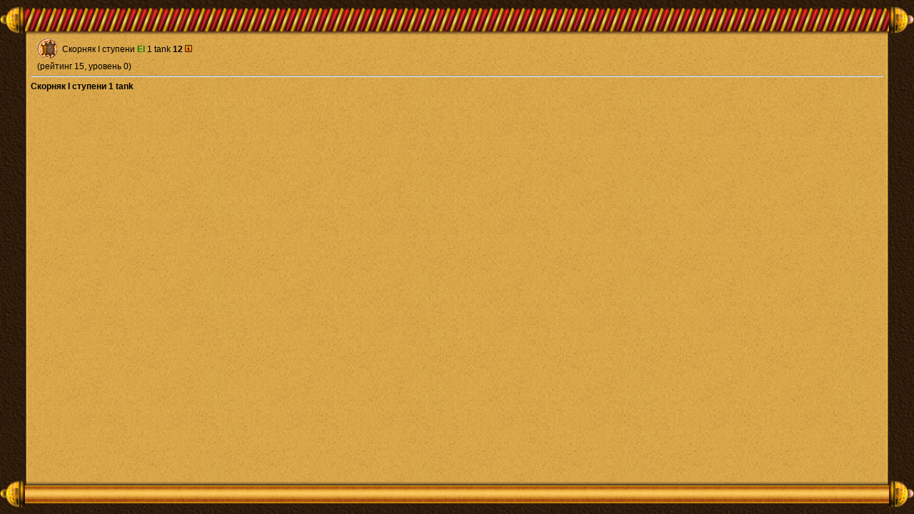

--- FILE ---
content_type: text/html; charset=windows-1251
request_url: https://5kings.ru/licinfo_user_956222_glic_6442450944.html
body_size: 1702
content:
<!DOCTYPE html>
<html lang="ru"><head>
<link rel="shortcut icon" href="/int_images/favicon.png" type="image/png">
<title>Информация о лицензии</title>
<script src="intscript.js" type=text/javascript></script>
<META HTTP-EQUIV="Content-Type" CONTENT="text/html; charset=windows-1251">
<script src="jquery-2.1.3.js"></script>
<link rel=STYLESHEET type=text/css href="styles.css?xdac=0.859118611205325">
<SCRIPT LANGUAGE="JavaScript" TYPE="text/javascript">
<!--
window.focus()
//-->
</SCRIPT>
</head><body>
<!-- Rating@Mail.ru counter -->
<script type="text/javascript">
var _tmr = window._tmr || (window._tmr = []);
_tmr.push({id: "3027403", type: "pageView", start: (new Date()).getTime()});
(function (d, w, id) {
  if (d.getElementById(id)) return;
  var ts = d.createElement("script"); ts.type = "text/javascript"; ts.async = true; ts.id = id;
  ts.src = (d.location.protocol == "https:" ? "https:" : "http:") + "//top-fwz1.mail.ru/js/code.js";
  var f = function () {var s = d.getElementsByTagName("script")[0]; s.parentNode.insertBefore(ts, s);};
  if (w.opera == "[object Opera]") { d.addEventListener("DOMContentLoaded", f, false); } else { f(); }
})(document, window, "topmailru-code");
</script><noscript><div>
<img src="//top-fwz1.mail.ru/counter?id=3027403;js=na" style="border:0;position:absolute;left:-9999px;" alt="" />
</div></noscript>
<!-- //Rating@Mail.ru counter -->
<!-- Top100 (Kraken) Counter -->
<script>
    (function (w, d, c) {
    (w[c] = w[c] || []).push(function() {
        var options = {
            project: 6155755,
            element: 'top100_widget',
        };
        try {
            w.top100Counter = new top100(options);
        } catch(e) { }
    });
    var n = d.getElementsByTagName("script")[0],
    s = d.createElement("script"),
    f = function () { n.parentNode.insertBefore(s, n); };
    s.type = "text/javascript";
    s.async = true;
    s.src =
    (d.location.protocol == "https:" ? "https:" : "http:") +
    "//st.top100.ru/top100/top100.js";

    if (w.opera == "[object Opera]") {
    d.addEventListener("DOMContentLoaded", f, false);
} else { f(); }
})(window, document, "_top100q");
</script>
<!-- END Top100 (Kraken) Counter -->
<table width="100%" height="100%" cellpadding="0" cellspacing="0" border="0" style="position: absolute; background: url(/int_images/background.jpg) repeat;">
<tr height="40">
<td width="100%" style="font-size:0.001pt;">
<table width="100%" height="40" cellpadding="0" cellspacing="0" border="0">
<tr height="40">
<td width="35" style="font-size:0.001pt;" valign="top"><img style="position: relative; top: 8px; z-index: 2;" src="/int_images/main_left_item.png" width="35" height="40"></td>
<td width="100%" style="font-size:0.001pt;"><div style="position:relative; top:10px;width: 100%; z-index: 2;height:38px; background: url(/int_images/main_middle_item.png) repeat-x;"></td>
<td width="35" style="font-size:0.001pt;" valign="top"><img style="position: relative; top: 8px; z-index: 2;" src="/int_images/main_right_item.png" width="35" height="40"></td>
</tr>
</table>
</td>
</tr>
<tr height="*">
<td>
<table width="100%" height="100%" cellpadding="0" cellspacing="0" border="0">
<tr height="100%">
<td width="30" style="font-size:0.001pt;"><img src="/site_images/spacer.gif" width="30" height="1"/></td>
<td width="10" style="font-size:0.001pt;">
<div style="position: relative; width: 10px; height:100%; background: url(/int_images/left_main_border.png) repeat-y;"></div>
</td>
<td width="*" valign="top" style="background: url(/int_images/main_bg.jpg) repeat; padding-top:10px;padding-bottom:10px;">

<table width=100% height=100%>
<tr><td valign=top>
&nbsp;&nbsp;&nbsp;<img src=int_images/lic/18s.png border=0><span style="position: relative; top: -10px; padding-left: 5px;">Скорняк I ступени&nbsp;<nobr><font class=rEl title="Эльф">El</font> 1 tank <b>12</b> <a class=infoimg href="/info.html?user=956222" target=_blank><img src=int_images/info.gif width=10 height=10 alt="" border=0></a></nobr></span>
<br>

&nbsp;&nbsp;&nbsp;(рейтинг 15, уровень 0)
<br>
<hr>
    <b>Скорняк I ступени 1 tank</b><br><br><br><br>
</td></tr>
<tr><td valign=bottom style="text-align:center;padding:15px">

</td></tr></table>

</td>
<td width="10" style="font-size:0.001pt;">
<div style="position: relative; width: 10px; height:100%; background: url(/int_images/right_main_border.png) repeat-y;"></div>
</td>
<td width="30" style="font-size:0.001pt;"><img src="/site_images/spacer.gif" width="30" height="1"/></td>
</tr>
</table>
</td>
</tr>
<tr height="40">
<td width="100%" style="font-size:0.001pt;">
<table width="100%" height="40" cellpadding="0" cellspacing="0" border="0">
<tr height="40">
<td width="35" style="font-size:0.001pt;" valign="top"><img style="position: relative; top: -8px; z-index: 2;" src="/int_images/main_left_item.png" width="35" height="40"></td>
<td width="100%" style="font-size:0.001pt;"><div style="position:relative; top:-9px;width: 100%; height:33px; background: url(/int_images/main_bot_middle_item.png) repeat-x;"></td>
<td width="35" style="font-size:0.001pt;" valign="top"><img style="position: relative; top: -8px; z-index: 2;" src="/int_images/main_right_item.png" width="35" height="40"></td>
</tr>
</table>
</td>
</tr>

</table>
</body>
</html>


--- FILE ---
content_type: text/css
request_url: https://5kings.ru/styles.css?xdac=0.859118611205325
body_size: 3286
content:
.ax 	{border:solid 1px #964E29}
.ax td	{text-align:center;width:200px;vertical-align:middle;height:100px;border:solid 1px #964E29}

.clearfloat {
	clear: both;
}

#ap_1 { background: url(/int_images/ap_button.png) no-repeat; }
#ap_1:hover { background: url(/int_images/ap_button_act.png) no-repeat; }

#ulmethods li:hover { background: #FFD566; }

#top100_widget { display: none; }

.podpis {font-size: 11px;font-family: Tahoma;color: #733B14 !important;}
#my_cash {color: #BA0000 !important}
.last_answers {font-size: 11px; color: #733B14;}
.font_nravytsya {color: green}
.font_ne_nravytsya {color: red}
.red {color: red;}
table.item    				{border-collapse:collapse;border:solid 2px #964E29}
table.item td 				{border: 0px;padding: 5px;}
/*table.item tr.item 			{background:url('img/itemtbg.gif') repeat-x top} */
table.item tr.item td 		{padding:5px;border-top:solid 2px #964E29}
table.item tr.item td.item 	{padding:0px;vertical-align:top}

table.item tr.item td table.contr td {text-align:center;border: solid 3px #964E29; padding: 2px}
table.item tr.item td table.contr {border-collapse: collapse; border: solid 3px #964E29}

table.item2    				{border-collapse:collapse;border:solid 2px #964E29}
table.item2 td 				{padding: 5px;border:solid 2px #964E29}


body	{margin:0;scrollbar-arrow-color:#800000;} 

/*.jtable 	{border-collapse: collapse; border: solid 3px #B58D69}
.jtable td 	{border: solid 3px #B58D69; padding: 2px} */

table.simple td {border: 0px}

.remove_krest {cursor: pointer;width: 20px; height: 20px; background: url(/int_images/krest.png) no-repeat;}
.remove_krest:hover { background: url(/int_images/krest_act.png) no-repeat; }

.have_like {position: relative; float: left; margin-left: 10px; cursor: pointer; width: 30px; height: 30px; background: url(/int_images/like1.png) no-repeat;}
.havent_like {position: relative; float: left; margin-left: 10px; cursor: pointer; width: 30px; height: 30px; background: url(/int_images/like0.png) no-repeat;}
.have_like:hover , .havent_like:hover { background: url(/int_images/like_act.png) no-repeat; }

.siteA {text-decoration: none; font-weight: bold; color: #8A0606; }
.top			{color:#495C79}
.quo			{color:#808080;font-style:italic;}
.date			{color:#a0a0a0}
.name			{color:#c00000}

.mytime			{color:#007100;background-color:#00FFAD;}
.mytime3			{color:#003500;background-color:#00FFAD;}
.mytime2			{color:#000071;background-color:#00ADFF;}
.mytime1			{color:#447144;background-color:#88FFDD;}

.gdate,.othtime	{color:#007100}
.acpage			{color:#8c0000;text-decoration:underline}
.bcstxt			{color:gray}

.title,.title	{font-family:Tahoma, Courier New, Times New Roman;color:#8c0000;vertical-align: middle;}
.title			{font-size:12pt;font-weight:bold}
.ctitle			{text-decoration:underline;font-weight:bold}
.ftitle     	{color:#434A63;font:bold 17px Arial, Verdana}


.bchk0,.bchk1,.bchk2,.bchk3	{width:15px;height:18px;border:solid 0px;color:transparent}
.bchk0	{background-image:url(img/bchk0.gif)}
.bchk1	{background-image:url(img/bchk1.gif)}
.bchk2	{background-image:url(img/bchk2.gif)}



/* ### btn */
a.mbtn{
	font-size:11px;
	font-family:Arial;
	font-weight:bold;
	text-transform: uppercase;
	color:#434A63;
	padding-top:11px;
	height:33px;
	text-decoration:none;
	width:100px
}

.info, .info:visited, .info:active, .info:hover {color:white !important;font-weight:bold;background-color:blue}
.ramka {position: relative; height: 36px; vertical-align: middle;}
.button		{font:bold 11px Arial, Verdana}
.button b	{font:bold 11px Arial, Verdana}
.button-a	{font:bold 11px Arial, Verdana}
.button-a b	{font:bold 11px Arial, Verdana}


.button2 { text-align: center; }
.button input,.button button,.button2
	{border:solid 1px;height:19px;color:#7E0000;font:bold 11px Arial, Verdana;background-color:#FFEEBF;border-radius:6px; cursor: pointer;outline: none;}
.button input:hover,.button button:hover,.button2:hover
	{background-color:#FFD566;}	
.button-a input,.button-a button
	{border:solid 1px;height:19px;color:#7E0000;font:bold 11px Arial, Verdana;background-color:#BAB6AB;border-radius:6px;}
.button input,.button button		{}
.button-a input,.button-a button	{}

.main_menu {color: #8A0606;cursor: pointer;border:solid 1px transparent;outline: none;}	
.main_menu:hover
	{background-color:#FFD566; border: 1px solid #7E0000; border-radius:6px;}
.main_menu_act {background-color:#FFD566; border: 1px solid #7E0000; border-radius:6px;cursor:pointer}
.top_forum_menu {color: #8A0606;cursor: pointer;border:solid 1px transparent;outline: none;}	
.zagolovok_admin {color: green !important; cursor: pointer;}
.zagolovok_other {color: #8A0606 !important; cursor: pointer;}
.date_forum {color: #733B14}
.showvotedetailsdown {position:relative;float:left;width:20px;height:18px;background:url(/forum/arr_down.png) no-repeat;cursor:pointer;}
.showvotedetailsdown:hover {background:url(/forum/arr_down2.png) no-repeat;}
.showvotedetailsup {position:relative;float:left;width:20px;height:18px;background:url(/forum/arr_up.png) no-repeat;cursor:pointer;}
.showvotedetailsup:hover {background:url(/forum/arr_up2.png) no-repeat;}

blockquote {margin:5px;background-color:#f1dda5;padding:5px;border:1px dashed grey;text-align:left}

*				{color:#000000;font-size:12px;font-family:Verdana,Arial,Helvetica,Tahoma,sans-serif;}
p,li			{/*text-align:justify*/}
table.collapse	{padding:0px;border-collapse:collapse;border:0px;}
table.fit		{width:100%;height:100%;}
.infoimg 			{position:relative;top:0px}

.msmall *{font:10px !important}
.hand 	*{cursor:hand}
font.zagolovok_other b {color:#8A0606;}
font.zagolovok_other p {color:#8A0606;}
font.zagolovok_other center {color:#8A0606;}
font.zagolovok_other strike {color:#8A0606;}
/*b/chat*/
.mnu									{position:absolute;border:solid 1px navy}
.mnu .tdover,.mnu .tdout,.mnu .tdhead	{color:navy;cursor:default}
.mnu .tdout,.mnu .tdhead 	{background:#F1E7C9}
.mnu .tdover				{background:#F1DDA5}

/*arenat*/
td.final-v	 {border-left:solid 1px red}
td.common-v	 {border-left:solid 1px navy}
td.final-vh	 {border-left:solid 1px red;border-bottom:solid 1px red;vertical-align:bottom}
td.common-vh {border-left:solid 1px navy;border-bottom:solid 1px navy;vertical-align:bottom}
td.common	 {border-bottom:solid 1px navy}

.pers_armr, .pers_armr span	{color:#800;font:bold 12px Arial, Verdana;}
.inj 						{filter:alpha(opacity=60);-moz-opacity:.6;}

.bordo, .bordo *									{font: Arial, Verdana;}
.bordo a, .bordo a:visited, a, a:visited 			{text-decoration:none;FONT-WEIGHT:bold;}
.bordo a:hover, a:hover, .bordo a:active, a:active	{color:#0066FF}

.f10			{font-size:10px}
.sm,.sm2,.nm	{font-size:12px}
.f15			{font-size:15px}
.bcbsml			{font-size:7pt}
h1				{font-size:15pt}

.c800				{color:#800}
.cnavy				{color:navy}
.too				{color:#000000;font-size:12px;font-weight:bold}
.menu				{color:#1F59B3;font-size:12px;font-weight:bold;}
.krit,.private,.sys	{color:red;    font-weight:bold}
.uvor,.green		{color:green;  font-weight:bold}
.otv				{color:#800;   font-weight:bold}
.luck,.blue,.hick	{color:blue;   font-weight:bold}
.grey               {color:grey;   font-weight:bold}
.gold {color: #BA0000 !important;font-weight:bold}
.back				{color:#BC2EEA;font-weight:bold}

.s-0	{color:Navy    !important;font-style:italic;font-weight:normal !important}
.s-1	{color:#c00000 !important;font-style:italic;font-weight:normal !important}
.s-2	{color:#880088 !important;font-style:italic;font-weight:normal !important}
.s0		{color:Navy    !important;font-weight:bold}
.s1		{color:#c00000 !important;font-weight:bold}
.s2		{color:#880088 !important;font-weight:bold}

.rOr	{color:#30210E;font-weight:bold}
.rEl	{color:green;font-weight:bold}
.rGn	{color:#664B39;font-weight:bold}
.rHb	{color:Maroon;font-weight:bold}
.rHm	{color:#BC2EEA;font-weight:bold}
.rDr	{color:red;font-weight:bold;}
.rAr    {color:#0066cc;font-weight:bold;}
.rAb    {color:#0800B9;font-weight: bold;}
.rWm	{color:black;font-weight:bold}

a {color: navy;}

#in_button { background: url(/int_images/in_button.png) no-repeat; }
#in_button:hover { background: url(/int_images/in_button_act.png) no-repeat; }
#out_button { background: url(/int_images/out_button.png) no-repeat; }
#out_button:hover { background: url(/int_images/out_button_act.png) no-repeat; }

.edit_button { position: relative; float: left; width: 30px; height: 30px; cursor: pointer; background: url(/int_images/edit.gif) no-repeat; margin-left: 10px; }
.edit_button:hover { background: url(/int_images/edit_act.gif) no-repeat; }
.selected_img { position: relative; float: left; border: 1px solid grey; padding: 10px; }
.simple_img { position: relative; float: left; padding: 10px; }

.hidden { display: none; }
.block { display: block; }

.left { float: left; }

#elng  { position: relative; top: 70px; left: 101px; width: 146px; height: 233px; background: url(/int_images/ng/elng.png); cursor: pointer; }
#elng:hover { background: url(/int_images/ng/elng_act.png); }
#el2ng  { position: relative; top: 70px; left: 101px; width: 146px; height: 233px; background: url(/int_images/ng/elng.png); }

.ios7-switch {
    display: inline-block;
    position: relative;
    cursor: pointer;
    -webkit-user-select: none;
    -moz-user-select: none;
    -ms-user-select: none;
    user-select: none;
    -webkit-tap-highlight-color: transparent;
    tap-highlight-color: transparent;
}

.ios7-switch input {
    opacity: 0;
    position: absolute;
}

.ios7-switch input + span {
    position: relative;
    display: inline-block;
    width: 1.65em;
    height: 1em;
    background: white;
    box-shadow: inset 0 0 0 0.0625em #e9e9e9;
    border-radius: 0.5em;
    vertical-align: -0.15em;
    transition: all 0.40s cubic-bezier(.17,.67,.43,.98);
}

.ios7-switch:active input + span,
.ios7-switch input + span:active {
    box-shadow: inset 0 0 0 0.73em #e9e9e9;
}

.ios7-switch input + span:after {
    position: absolute;
    display: block;
    content: '';
    width: 0.875em;
    height: 0.875em;
    border-radius: 0.4375em;
    top: 0.0625em;
    left: 0.0625em;
    background: white;
    box-shadow: inset 0 0 0 0.03em rgba(0,0,0,0.1),
                0 0 0.05em rgba(0,0,0,0.05),
                0 0.1em 0.2em rgba(0,0,0,0.2);
    transition: all 0.25s ease-out;
}

.ios7-switch:active input + span:after,
.ios7-switch input + span:active:after {
    width: 1.15em;
}

.ios7-switch input:checked + span {
    box-shadow: inset 0 0 0 0.73em #4cd964;
}

.ios7-switch input:checked + span:after {
    left: 0.7125em;
}

.ios7-switch:active input:checked + span:after,
.ios7-switch input:checked + span:active:after {
    left: 0.4375em;
}

/* accessibility styles */
.ios7-switch input:focus + span:after {
    box-shadow: inset 0 0 0 0.03em rgba(0,0,0,0.15),
                0 0 0.05em rgba(0,0,0,0.08),
                0 0.1em 0.2em rgba(0,0,0,0.3);
    background: #fff;
}

.ios7-switch input:focus + span {
    box-shadow: inset 0 0 0 0.0625em #dadada;
}

.ios7-switch input:focus:checked + span {
    box-shadow: inset 0 0 0 0.73em #33be4b;
}

/* reset accessibility style on hover */
.ios7-switch:hover input:focus + span:after {
    box-shadow: inset 0 0 0 0.03em rgba(0,0,0,0.1),
                0 0 0.05em rgba(0,0,0,0.05),
                0 0.1em 0.2em rgba(0,0,0,0.2);
    background: #fff;
}

.ios7-switch:hover input:focus + span {
    box-shadow: inset 0 0 0 0.0625em #e9e9e9;
}

.ios7-switch:hover input:focus:checked + span {
    box-shadow: inset 0 0 0 0.73em #4cd964;
}

/* Styles depended on main bg */
.group_button { background: url(/int_images/group.png) no-repeat; width: 22px; height: 22px; cursor: pointer;}
.group_button:hover { background: url(/int_images/group_act.png) no-repeat; }
.loc_button { background: url(/int_images/location.png) no-repeat; width: 22px; height: 22px; cursor: pointer;}
.loc_button:hover { background: url(/int_images/location_act.png) no-repeat; }
.gorod_left_item_zagolovok { z-index: 2; top: -2px; width: 60px; height: 41px; position: relative; background: url(/int_images/gorod/left_item_zagolovok.png) no-repeat; }
.right_item_zagolovok { z-index: 2; top: -2px; width: 62px; height: 41px; position: relative; background: url(/int_images/gorod/right_item_zagolovok.png) no-repeat; }
.middle_item_zagolovok { z-index: 2;top: 3px; height:32px; position: relative; background: url(/int_images/gorod/middle_item_zagolovok.png) repeat-x; }
.gorod_nadpis { color: #FDF381; }
#rollingscroll { white-space: nowrap;color: #5f4d2a; font-weight: bold;height: 15px; top: 10px;float:right; right: 35px;position: relative; }

#zh_button { background: url(/int_images/forum/zh_button.png) no-repeat; }
#zh_button:hover { background: url(/int_images/forum/zh_button_act.png) no-repeat; }
#k_button { background: url(/int_images/forum/k_button.png) no-repeat; }
#k_button:hover { background: url(/int_images/forum/k_button_act.png) no-repeat; }
#ch_button { background: url(/int_images/forum/ch_button.png) no-repeat; }
#ch_button:hover { background: url(/int_images/forum/ch_button_act.png) no-repeat; }
#z_button { background: url(/int_images/forum/z_button.png) no-repeat; }
#z_button:hover { background: url(/int_images/forum/z_button_act.png) no-repeat; }
#text_allign_button1 { background: url(/int_images/forum/text_allign_button1.png) no-repeat; }
#text_allign_button1:hover { background: url(/int_images/forum/text_allign_button1_act.png) no-repeat; }
#text_allign_button2 { background: url(/int_images/forum/text_allign_button2.png) no-repeat; }
#text_allign_button2:hover { background: url(/int_images/forum/text_allign_button2_act.png) no-repeat; }
#text_allign_button3 { background: url(/int_images/forum/text_allign_button3.png) no-repeat; }
#text_allign_button3:hover { background: url(/int_images/forum/text_allign_button3_act.png) no-repeat; }
#citata_button { background: url(/int_images/forum/citata_button.png) no-repeat; }
#citata_button:hover { background: url(/int_images/forum/citata_button_act.png) no-repeat; }
#ssylka_button { background: url(/int_images/forum/ssylka_button.png) no-repeat; }
#ssylka_button:hover { background: url(/int_images/forum/ssylka_button_act.png) no-repeat; }
#klan_button { background: url(/int_images/forum/klan_button.png) no-repeat; }
#klan_button:hover { background: url(/int_images/forum/klan_button_act.png) no-repeat; }
#pers_button { background: url(/int_images/forum/pers_button.png) no-repeat; }
#pers_button:hover { background: url(/int_images/forum/pers_button_act.png) no-repeat; }
#add_button { background: url(/int_images/forum/add_img.png) no-repeat; }
#add_button:hover { background: url(/int_images/forum/add_img_act.png) no-repeat; }

.zakrepit {position:relative;float:left;width:43px;height:43px;background:url(/int_images/forum/zakrepit.png) no-repeat;cursor:pointer;}
.zakrepit:hover {background:url(/int_images/forum/zakrepit_act.png) no-repeat;}
.otkrepit {position:relative;float:left;width:43px;height:43px;background:url(/int_images/forum/otkrepit.png) no-repeat;cursor:pointer;}
.otkrepit:hover {background:url(/int_images/forum/otkrepit_act.png) no-repeat;}
.udalit {position:relative;float:left;width:40px;height:44px;background:url(/int_images/forum/udalit.png) no-repeat;cursor:pointer;}
.udalit:hover {background:url(/int_images/forum/udalit_act.png) no-repeat;}
.citata {position:relative;float:right;width:41px;height:39px;background:url(/int_images/forum/citata.png) no-repeat;cursor:pointer;}
.citata:hover {background:url(/int_images/forum/citata_act.png) no-repeat;}
.edit {position:relative;float:left;width:42px;height:43px;background:url(/int_images/forum/edit.png) no-repeat;cursor:pointer;}
.edit:hover {background:url(/int_images/forum/edit_act.png) no-repeat;}
.open {position:relative;float:left;width:40px;height:46px;background:url(/int_images/forum/open.png) no-repeat;cursor:pointer;}
.open:hover {background:url(/int_images/forum/open_act.png) no-repeat;}
.close {position:relative;float:left;width:40px;height:46px;background:url(/int_images/forum/close.png) no-repeat;cursor:pointer;}
.close:hover {background:url(/int_images/forum/close_act.png) no-repeat;}
.zaloba {position:relative;float:right;width:40px;height:40px;background:url(/int_images/forum/zhaloba.png) no-repeat;cursor:pointer;}
.zaloba:hover {background:url(/int_images/forum/zhaloba_act.png) no-repeat;}
